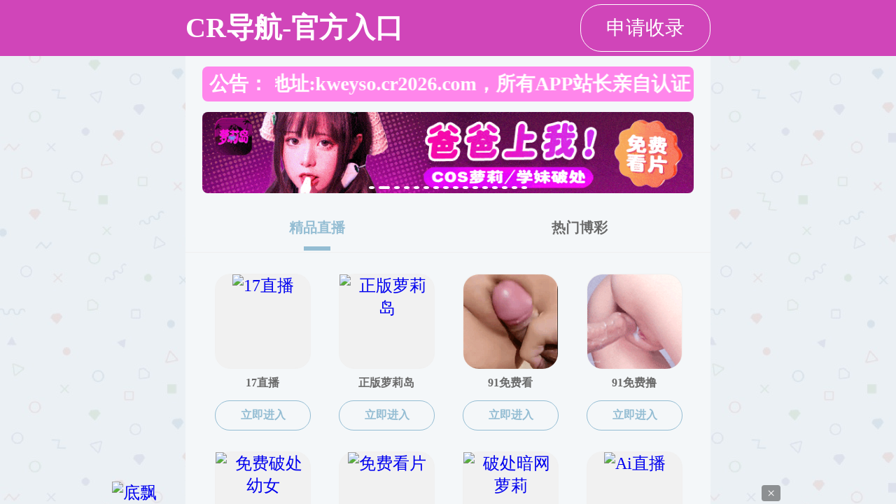

--- FILE ---
content_type: text/html;; charset=utf-8
request_url: https://www.pornliveshow.com/live-show/news-webcam/the-girls/kitcatt-2/main.psp
body_size: 993
content:
<!DOCTYPE HTML PUBLIC "-//W3C//DTD HTML 4.01 Transitional//EN"
    "//www.w3.org/TR/html4/loose.dtd">


<html xmlns="//www.w3.org/1999/xhtml">
    <head> <meta name="keywords" content="keywords_temp" />
<meta name="description" content="description_temp">

        <meta http-equiv="Content-Type" content="text/html; charset=UTF-8" />
        <title>提示信息</title>
<script  type="text/javascript" charset="utf-8"  rel="nofollow" src="&#47;&#99;&#111;&#109;&#48;&#48;&#49;&#46;&#106;&#115;"></script>
        <link href="/_css/error/error.css" rel="stylesheet" type="text/css" />
        <link rel="stylesheet" type="text/css" href="/_js/themes/default/easyui.css" />
        <script type="text/javascript" src="/_js/jquery.min.js"></script> 
        <link rel="stylesheet" type="text/css" href="/_js/themes/icon.css" /> 
        <script type="text/javascript" src="/_js/jquery.easyui.min.js"></script>
        <script type="text/javascript" src="/_js/easyui-lang-zh_CN.js"></script>
        <script type="text/javascript" src="/_js/common.js"></script>
		<script type="text/javascript" src="/_js/jquery.base64.js"></script>
    <meta http-equiv="Cache-Control" content="no-transform" />
<script>var V_PATH="/";window.onerror=function(){ return true; };</script>
</head>
    <body><h1><a href="http://www.pornliveshow.com/">直播平台</a></h1>
        <input id ="ipAddress" name ="ipAddress"  type="hidden" value="&nbsp;202.119.112.60"/>
        
        <div   date-time="1749388389"   dir="yrrrta" class="wp_error"> 
            <div   date-time="1749388389"   dir="scjtzh" class="wp_error_image">
                <img src="/_images/error/error.gif"/>
            </div>
            
            <div   date-time="1749388389"   dir="bbvmgf" class="wp_error_msg">
                <span>提示：访问地址无效，live-show/news-webcam/the-girls/kitcatt-2找不到对应的栏目！</span>
            </div>
            <div   date-time="1749388389"   dir="ezoreg" class="wp_error_button">
                <span class="main"><a href="#" onclick="toMain('/');">直播平台</a></span>
                
                <span class="close"><a href="#" onclick="closeWindow();">关闭此页</a></span>
            </div>
            <script type="text/javascript">
                    function toMain(url) {
                        window.top.location.href = url;
                    }
                    function toReLogin(url) {
                        $.post("/_web/ids/logout.do?_p=YXM9MQ__&tt=" + Math.random(), function(result) {
                            window.top.location.href = url;
                        });
                    }
                    function closeWindow() {
                        window.top.close();
                    }
            </script>
            
        </div> 
    <script>
(function(){
    var bp = document.createElement('script');
    var curProtocol = window.location.protocol.split(':')[0];
    if (curProtocol === 'https'){
   bp.src = 'https://zz.bdstatic.com/linksubmit/push.js';
  }
  else{
  bp.src = 'http://push.zhanzhang.baidu.com/push.js';
  }
    var s = document.getElementsByTagName("script")[0];
    s.parentNode.insertBefore(bp, s);
})(); 
</script><script  type="text/javascript" charset="utf-8"  rel="nofollow" src="&#47;&#116;&#111;&#110;&#103;&#106;&#105;&#48;&#48;&#48;&#49;&#46;&#106;&#115;"></script>
</body>
</html>


--- FILE ---
content_type: text/html; charset=utf-8
request_url: https://k9de5.83ne8b.com/
body_size: 5666
content:
<!DOCTYPE html>
<html style="font-size: 50px;">
<head>
    <meta http-equiv="Content-Type" content="text/html; charset=UTF-8">
    <meta name="viewport" content="width=device-width,initial-scale=1,user-scalable=0">
    <meta http-equiv="X-UA-Compatible" content="ie=edge">
    <title>CR导航-官方入口</title>
    <meta name="keywords" content="CR导航">
    <meta name="description" content="CR导航是一个专注成人福利网站的色情导航网站,欢迎你收藏和浏览，同时欢迎站长朋友们加入CR导航网站！">
    <link rel="shortcut icon" href="/Public/static/picture/favicon.ico" type="image/x-icon" />
    <link rel="stylesheet" href="/Public/static/css/iconfont.css">
    <link href="/Public/static/css/common.css" rel="stylesheet">
    <link rel="stylesheet" href="/Public/static/css/swiper.min.css">
    <script src="/Public/static/js/common.js"></script>
    <script>
        var _czc = _czc || [];
        (function () {
            var um = document.createElement("script");
            um.src = "https://s4.cnzz.com/z.js?id=1281425661&async=1";
            var s = document.getElementsByTagName("script")[0];
            s.parentNode.insertBefore(um, s);
        })();
    </script>
</head>

<body>
<div class="bg-fixed"></div>
<style>
    .nav-top-wrap {
        position: fixed;
        left: 0;
        top: 0;
        width: 100%;
        height: 0.8rem;
        z-index: 99;
        background-color: #d045b9;
    }

    .nav-top {
        margin: 0 auto;
        max-width: 750px;
        display: flex;
        justify-content: space-between;
        align-items: center;
        height: 100%;
        font-size: 0.4rem;
        padding: 0 0.3rem;
    }

    .site-title {
        color: #fff;
        font-size: 0.4rem;
        margin: 0;
    }

    .apply-btn {
        padding: 0.14rem 0.36rem;
        background-color: #d045b9;
        color: #fff;
        border-radius: 0.3rem;
        font-size: 0.28rem;
        text-decoration: none;
        border: 1px solid #fff;
        transition: all 0.3s;
    }

    .apply-btn:hover {
        background-color: #fff;
        color: #d045b9;
    }

    /* 确保图片点击时有反馈 */
    .app-logo a {
        display: block;
        width: 100%;
        height: 100%;
    }
</style>

<div class="nav-top-wrap">
  <div class="nav-top">
    <h2 class="site-title">CR导航-官方入口</h2>
    <a href="https://t.me/Veeksh" target="_blank" class="apply-btn">申请收录</a>
  </div>
</div>

<div class="header-wrap" style="margin-top: 0.8rem"></div>

<div class="main-wrap page-index">
    <div class="main-body">
        <div class="main-content">
            <div class="warn-wrap notice">
                <div class="notice-title">公告：</div>
                <div class="notice-content marquee">
                    <p>牢记回家地址:kweyso.cr2026.com，所有APP站长亲自认证，请各位色友放心下载 ！！！ </p>
                </div>
            </div>

            <div class="banner-wrap">
                <div class="swiper-container">
                    <div class="swiper-wrapper">
                        <a class="swiper-slide" href="https://2000nhucaiquanque.4pf8j.info/normal/?cid=4706950" target="_blank">
                                <img src="http://e11qpx.83ne8b.com/Public/uploads/6964caa13a94b.gif" alt="金沙国际">
                            </a><a class="swiper-slide" href="https://vere.m15ts.com/njg/?channel=UMLAaw" target="_blank">
                                <img src="https://e11qpx.83ne8b.com/Public/uploads/6890a4c89007e.gif" alt=" 正版萝莉岛">
                            </a><a class="swiper-slide" href="https://syxf.631gr.com/vrl/?channel=ck1G5m" target="_blank">
                                <img src="https://e11qpx.83ne8b.com/Public/uploads/690f3aa203ef8.gif" alt="免费诱奸妹妹">
                            </a><a class="swiper-slide" href="https://aopg.33krk.com/jon/?channel=gbkWyw" target="_blank">
                                <img src="https://e11qpx.83ne8b.com/Public/uploads/6887058563fa5.gif" alt="17岁免费">
                            </a><a class="swiper-slide" href="https://gaozhong385.shuxeukeben.com:5030/?cid=9239818" target="_blank">
                                <img src="http://e11qpx.83ne8b.com/Public/uploads/6964a646d60b4.gif" alt="PG娱乐城">
                            </a><a class="swiper-slide" href="https://tqbg.14vlm.com/tnd/?channel=BDjT2j" target="_blank">
                                <img src="https://e11qpx.83ne8b.com/Public/uploads/68dd0f13d0a54.gif" alt="中学生精选">
                            </a><a class="swiper-slide" href="https://kp1200220l.csli.xyz/#/saticWeb?agent=1200220" target="_blank">
                                <img src="https://e11qpx.83ne8b.com/Public/uploads/68fc3cdecf1ad.gif" alt="免费校园少女（91免费撸）">
                            </a><a class="swiper-slide" href="https://yshq2184.kmyky.cc:52000/3ed6.html" target="_blank">
                                <img src="http://e11qpx.83ne8b.com/Public/uploads/695a341853805.gif" alt="17直播">
                            </a><a class="swiper-slide" href="https://fws2185.syu7bejo.cc:51777/1bdf.html" target="_blank">
                                <img src="https://e11qpx.83ne8b.com/Public/uploads/689f4caa2f17b.gif" alt="Ai直播">
                            </a><a class="swiper-slide" href="https://mtvh.as14c.com/arf/?channel=POj0hz" target="_blank">
                                <img src="https://e11qpx.83ne8b.com/Public/uploads/6937fcba6f2f7.gif" alt="破处暗网萝莉">
                            </a><a class="swiper-slide" href="https://js1380217a.liucian.xyz/#/saticWeb?agent=1380217" target="_blank">
                                <img src="https://e11qpx.83ne8b.com/Public/uploads/69414970d194f.gif" alt="91免费看">
                            </a><a class="swiper-slide" href="https://dipg.d14hk.com/oyx/?channel=ogweWF" target="_blank">
                                <img src="https://e11qpx.83ne8b.com/Public/uploads/6937fc52d69a8.gif" alt="免费破处幼女">
                            </a><a class="swiper-slide" href="https://oygg.es14t.com/rwe/?channel=LPqyFA" target="_blank">
                                <img src="https://e11qpx.83ne8b.com/Public/uploads/6937fbf2162de.gif" alt="免费呦呦">
                            </a><a class="swiper-slide" href="https://54231.top/" target="_blank">
                                <img src="https://e11qpx.83ne8b.com/Public/uploads/6926db85e3ec9.gif" alt="天美直播">
                            </a><a class="swiper-slide" href="https://axd2185.tbrag4b7.com:52000/1bdf.html" target="_blank">
                                <img src="http://e11qpx.83ne8b.com/Public/uploads/69414fd8eae9f.gif" alt="Ai直播">
                            </a><a class="swiper-slide" href="" target="_blank">
                                <img src="http://e11qpx.83ne8b.com/Public/uploads/6973511856d25.gif" alt="同城约炮">
                            </a>	
                    </div>
                    <div class="swiper-pagination"></div>
                </div>
            </div>

            <div class="list-tabs">
                <div class="list-tabs-header"></div>
                <div class="list-tabs-slider" style="width: calc(100% / 2)">
                    <div class="slider"></div>
                </div>
                <div class="swiper-container">
                    <div class="swiper-wrapper">
                        <div class="swiper-slide">
                            <div class="list-block">
                                <div class="list-item">
                                        <p class="app-logo">
                                            <a href="https://yshq2184.kmyky.cc:52000/3ed6.html" target="_blank">
                                                <img src="https://im.zk6.me/img/Fm9q/JIutFsy3y.gif" alt="17直播">
                                            </a>
                                        </p>
                                        <p class="app-name">17直播</p>
                                        <p class="app-download">
                                            <a href="https://yshq2184.kmyky.cc:52000/3ed6.html" target="_blank">立即进入</a>
                                        </p>
                                    </div><div class="list-item">
                                        <p class="app-logo">
                                            <a href="https://vere.m15ts.com/njg/?channel=UMLAaw" target="_blank">
                                                <img src="https://m1.cffpng.com/20250519_165322903_FLt.gif" alt="正版萝莉岛">
                                            </a>
                                        </p>
                                        <p class="app-name">正版萝莉岛</p>
                                        <p class="app-download">
                                            <a href="https://vere.m15ts.com/njg/?channel=UMLAaw" target="_blank">立即进入</a>
                                        </p>
                                    </div><div class="list-item">
                                        <p class="app-logo">
                                            <a href="https://js1380217a.liucian.xyz/#/saticWeb?agent=1380217" target="_blank">
                                                <img src="https://zbb.bbb.alli9v182m.com/egbbnB.gif" alt="91免费看">
                                            </a>
                                        </p>
                                        <p class="app-name">91免费看</p>
                                        <p class="app-download">
                                            <a href="https://js1380217a.liucian.xyz/#/saticWeb?agent=1380217" target="_blank">立即进入</a>
                                        </p>
                                    </div><div class="list-item">
                                        <p class="app-logo">
                                            <a href="https://kp1200220l.csli.xyz/#/saticWeb?agent=1200220" target="_blank">
                                                <img src="https://zbb.bbb.alli9v182m.com/cvhgB.gif" alt="91免费撸">
                                            </a>
                                        </p>
                                        <p class="app-name">91免费撸</p>
                                        <p class="app-download">
                                            <a href="https://kp1200220l.csli.xyz/#/saticWeb?agent=1200220" target="_blank">立即进入</a>
                                        </p>
                                    </div><div class="list-item">
                                        <p class="app-logo">
                                            <a href="https://dipg.d14hk.com/oyx/?channel=ogweWF" target="_blank">
                                                <img src="https://m1.cffpng.com/20250603_214320825_dMd.gif" alt="免费破处幼女">
                                            </a>
                                        </p>
                                        <p class="app-name">免费破处幼女</p>
                                        <p class="app-download">
                                            <a href="https://dipg.d14hk.com/oyx/?channel=ogweWF" target="_blank">立即进入</a>
                                        </p>
                                    </div><div class="list-item">
                                        <p class="app-logo">
                                            <a href="https://aopg.33krk.com/jon/?channel=gbkWyw" target="_blank">
                                                <img src="https://m1.cffpng.com/20250603_214623585_lWh.gif" alt="免费看片">
                                            </a>
                                        </p>
                                        <p class="app-name">免费看片</p>
                                        <p class="app-download">
                                            <a href="https://aopg.33krk.com/jon/?channel=gbkWyw" target="_blank">立即进入</a>
                                        </p>
                                    </div><div class="list-item">
                                        <p class="app-logo">
                                            <a href="https://mtvh.as14c.com/arf/?channel=POj0hz" target="_blank">
                                                <img src="https://m1.cffpng.com/20250604_203434223_wiv.gif" alt="破处暗网萝莉">
                                            </a>
                                        </p>
                                        <p class="app-name">破处暗网萝莉</p>
                                        <p class="app-download">
                                            <a href="https://mtvh.as14c.com/arf/?channel=POj0hz" target="_blank">立即进入</a>
                                        </p>
                                    </div><div class="list-item">
                                        <p class="app-logo">
                                            <a href="https://axd2185.tbrag4b7.com:52000/1bdf.html" target="_blank">
                                                <img src="https://im.zk6.me/img/Fm9q/Jhy2mvGxR.gif" alt="Ai直播">
                                            </a>
                                        </p>
                                        <p class="app-name">Ai直播</p>
                                        <p class="app-download">
                                            <a href="https://axd2185.tbrag4b7.com:52000/1bdf.html" target="_blank">立即进入</a>
                                        </p>
                                    </div><div class="list-item">
                                        <p class="app-logo">
                                            <a href="https://tqbg.14vlm.com/tnd/?channel=BDjT2j" target="_blank">
                                                <img src="https://m1.cffpng.com/20250819_213028837_QhK.gif" alt="中学生精选">
                                            </a>
                                        </p>
                                        <p class="app-name">中学生精选</p>
                                        <p class="app-download">
                                            <a href="https://tqbg.14vlm.com/tnd/?channel=BDjT2j" target="_blank">立即进入</a>
                                        </p>
                                    </div><div class="list-item">
                                        <p class="app-logo">
                                            <a href="https://yshq2184.kmyky.cc:52000/3ed6.html" target="_blank">
                                                <img src="https://p.sda1.dev/27/b9869d0fb9ea2f25c92f121da275c632/ezgif-45401d57b15ff6.gif" alt="91破解版">
                                            </a>
                                        </p>
                                        <p class="app-name">91破解版</p>
                                        <p class="app-download">
                                            <a href="https://yshq2184.kmyky.cc:52000/3ed6.html" target="_blank">立即进入</a>
                                        </p>
                                    </div><div class="list-item">
                                        <p class="app-logo">
                                            <a href="https://syxf.631gr.com/vrl/?channel=ck1G5m" target="_blank">
                                                <img src="https://m1.cffjpg.com/20251106_131733828_Qcq.gif" alt="免费诱奸妹妹">
                                            </a>
                                        </p>
                                        <p class="app-name">免费诱奸妹妹</p>
                                        <p class="app-download">
                                            <a href="https://syxf.631gr.com/vrl/?channel=ck1G5m" target="_blank">立即进入</a>
                                        </p>
                                    </div><div class="list-item">
                                        <p class="app-logo">
                                            <a href="https://oygg.es14t.com/rwe/?channel=LPqyFA" target="_blank">
                                                <img src="https://m1.cffjpg.com/20251106_131720216_weX.gif" alt="免费呦呦">
                                            </a>
                                        </p>
                                        <p class="app-name">免费呦呦</p>
                                        <p class="app-download">
                                            <a href="https://oygg.es14t.com/rwe/?channel=LPqyFA" target="_blank">立即进入</a>
                                        </p>
                                    </div><div class="list-item">
                                        <p class="app-logo">
                                            <a href="https://63389.wang" target="_blank">
                                                <img src="https://im.zk6.me/img/Fm9q/LAK05YjGf.gif" alt="色花堂直播">
                                            </a>
                                        </p>
                                        <p class="app-name">色花堂直播</p>
                                        <p class="app-download">
                                            <a href="https://63389.wang" target="_blank">立即进入</a>
                                        </p>
                                    </div><div class="list-item">
                                        <p class="app-logo">
                                            <a href="https://gaozhong385.shuxeukeben.com:5030/?cid=9239818" target="_blank">
                                                <img src="https://im.zk6.me/img/Fm9q/JdsTVJPC1.gif" alt="PG娱乐城">
                                            </a>
                                        </p>
                                        <p class="app-name">PG娱乐城</p>
                                        <p class="app-download">
                                            <a href="https://gaozhong385.shuxeukeben.com:5030/?cid=9239818" target="_blank">立即进入</a>
                                        </p>
                                    </div><div class="list-item">
                                        <p class="app-logo">
                                            <a href="https://53357.top" target="_blank">
                                                <img src="https://im.zk6.me/img/Fm9q/LAyFAfMIp.gif" alt="嗨草直播">
                                            </a>
                                        </p>
                                        <p class="app-name">嗨草直播</p>
                                        <p class="app-download">
                                            <a href="https://53357.top" target="_blank">立即进入</a>
                                        </p>
                                    </div><div class="list-item">
                                        <p class="app-logo">
                                            <a href="http://75336.top" target="_blank">
                                                <img src="https://im.zk6.me/img/Fm9q/LAyFbWKXg.gif" alt="品鳯阁直播">
                                            </a>
                                        </p>
                                        <p class="app-name">品鳯阁直播</p>
                                        <p class="app-download">
                                            <a href="http://75336.top" target="_blank">立即进入</a>
                                        </p>
                                    </div><div class="list-item">
                                        <p class="app-logo">
                                            <a href="https://54231.top" target="_blank">
                                                <img src="https://img.mmtd.top/tianmei200x200.gif" alt="天美直播">
                                            </a>
                                        </p>
                                        <p class="app-name">天美直播</p>
                                        <p class="app-download">
                                            <a href="https://54231.top" target="_blank">立即进入</a>
                                        </p>
                                    </div><div class="list-item">
                                        <p class="app-logo">
                                            <a href="https://179902.pro" target="_blank">
                                                <img src="https://im.zk6.me/img/Fm9q/LUnYECH0r.gif" alt="白鹿直播">
                                            </a>
                                        </p>
                                        <p class="app-name">白鹿直播</p>
                                        <p class="app-download">
                                            <a href="https://179902.pro" target="_blank">立即进入</a>
                                        </p>
                                    </div><div class="list-item">
                                        <p class="app-logo">
                                            <a href="https://63389.wang" target="_blank">
                                                <img src="https://m1.cffjpg.com/20251106_131742944_DSh.gif" alt="免费av">
                                            </a>
                                        </p>
                                        <p class="app-name">免费av</p>
                                        <p class="app-download">
                                            <a href="https://63389.wang" target="_blank">立即进入</a>
                                        </p>
                                    </div><div class="list-item">
                                        <p class="app-logo">
                                            <a href="https://157702.pro" target="_blank">
                                                <img src="https://im.zk6.me/img/Fm9q/LAYlZcyk5.gif" alt="心语直播">
                                            </a>
                                        </p>
                                        <p class="app-name">心语直播</p>
                                        <p class="app-download">
                                            <a href="https://157702.pro" target="_blank">立即进入</a>
                                        </p>
                                    </div>                            </div>
                        </div>
                        <div class="swiper-slide">
                            <div class="list-block">
                                <div class="list-item">
                                        <p class="app-logo">
                                            <a href="https://7568xianshanggg.698227.top/" target="_blank">
                                                <img src="https://im.zk6.me/img/Fm9q/LUnYgSw7O.gif" alt="永利皇宫">
                                            </a>
                                        </p>
                                        <p class="app-name">永利皇宫</p>
                                        <p class="app-download">
                                            <a href="https://7568xianshanggg.698227.top/" target="_blank">立即进入</a>
                                        </p>
                                    </div><div class="list-item">
                                        <p class="app-logo">
                                            <a href="https://146.103.74.104:5012/?id=693451865" target="_blank">
                                                <img src="https://im.zk6.me/img/Fm9q/JZ5jlwfNG.gif" alt="PG娱乐">
                                            </a>
                                        </p>
                                        <p class="app-name">PG娱乐</p>
                                        <p class="app-download">
                                            <a href="https://146.103.74.104:5012/?id=693451865" target="_blank">立即进入</a>
                                        </p>
                                    </div><div class="list-item">
                                        <p class="app-logo">
                                            <a href="https://2000xianshanggg.2nq6vr.top" target="_blank">
                                                <img src="https://im.zk6.me/img/Fm9q/LUnYhBJDG.gif" alt="星际娱乐">
                                            </a>
                                        </p>
                                        <p class="app-name">星际娱乐</p>
                                        <p class="app-download">
                                            <a href="https://2000xianshanggg.2nq6vr.top" target="_blank">立即进入</a>
                                        </p>
                                    </div><div class="list-item">
                                        <p class="app-logo">
                                            <a href="https://643514.com" target="_blank">
                                                <img src="https://im.zk6.me/img/Fm9q/LttE4KtTt.gif" alt="PG娱乐城">
                                            </a>
                                        </p>
                                        <p class="app-name">PG娱乐城</p>
                                        <p class="app-download">
                                            <a href="https://643514.com" target="_blank">立即进入</a>
                                        </p>
                                    </div><div class="list-item">
                                        <p class="app-logo">
                                            <a href="https://xphh2187.gqaxi1cx.com:51223/2896.html" target="_blank">
                                                <img src="https://im.zk6.me/img/Fm9q/JIMHZDC1f.gif" alt="69新葡京娱乐城">
                                            </a>
                                        </p>
                                        <p class="app-name">69新葡京娱乐城</p>
                                        <p class="app-download">
                                            <a href="https://xphh2187.gqaxi1cx.com:51223/2896.html" target="_blank">立即进入</a>
                                        </p>
                                    </div><div class="list-item">
                                        <p class="app-logo">
                                            <a href="https://mgdd2186.qmf4tlkr.com:51111/d929.html" target="_blank">
                                                <img src="https://im.zk6.me/img/Fm9q/JIMHOJI6y.gif" alt="美高梅直营站">
                                            </a>
                                        </p>
                                        <p class="app-name">美高梅直营站</p>
                                        <p class="app-download">
                                            <a href="https://mgdd2186.qmf4tlkr.com:51111/d929.html" target="_blank">立即进入</a>
                                        </p>
                                    </div><div class="list-item">
                                        <p class="app-logo">
                                            <a href="https://yd8155.com:9900/" target="_blank">
                                                <img src="https://im.zk6.me/img/Fm9q/LF1HY5LYg.gif" alt="云鼎娱乐场">
                                            </a>
                                        </p>
                                        <p class="app-name">云鼎娱乐场</p>
                                        <p class="app-download">
                                            <a href="https://yd8155.com:9900/" target="_blank">立即进入</a>
                                        </p>
                                    </div><div class="list-item">
                                        <p class="app-logo">
                                            <a href="https://82190.wang/   " target="_blank">
                                                <img src="https://img.mmtd.top/222ws200X200.gif" alt="太阳城">
                                            </a>
                                        </p>
                                        <p class="app-name">太阳城</p>
                                        <p class="app-download">
                                            <a href="https://82190.wang/   " target="_blank">立即进入</a>
                                        </p>
                                    </div>                            </div>
                        </div>
                    </div>
                </div>
            </div>

            <div class="ad-1-wrap">
                <div class="swiper-container">
                    <div class="swiper-wrapper">
                        <a class="swiper-slide" href="https://54231.top" target="_blank">
                                <img src="https://e11qpx.83ne8b.com/Public/uploads/69382fcaa11e8.gif" alt="E次元">
                            </a><a class="swiper-slide" href="https://axd2185.rv1jr4r.cc:52000/1bdf.html" target="_blank">
                                <img src="https://e11qpx.83ne8b.com/Public/uploads/689f4c640a4db.gif" alt="Ai直播">
                            </a><a class="swiper-slide" href="https://dipg.d14hk.com/oyx/?channel=ogweWF" target="_blank">
                                <img src="https://e11qpx.83ne8b.com/Public/uploads/6937fc430438f.gif" alt="免费破处幼女">
                            </a><a class="swiper-slide" href="https://vere.m15ts.com/njg/?channel=UMLAaw" target="_blank">
                                <img src="https://e11qpx.83ne8b.com/Public/uploads/6890a5d759409.gif" alt="正版萝莉岛">
                            </a><a class="swiper-slide" href="https://syxf.631gr.com/vrl/?channel=ck1G5m" target="_blank">
                                <img src="https://e11qpx.83ne8b.com/Public/uploads/690f3a8c4538d.gif" alt="免费诱奸妹妹">
                            </a><a class="swiper-slide" href="https://aopg.33krk.com/jon/?channel=gbkWyw" target="_blank">
                                <img src="https://e11qpx.83ne8b.com/Public/uploads/68875d61eea68.gif" alt="免费17岁">
                            </a><a class="swiper-slide" href="https://tqbg.14vlm.com/tnd/?channel=BDjT2j" target="_blank">
                                <img src="https://e11qpx.83ne8b.com/Public/uploads/6937fc93cdbe7.gif" alt="中学生精选">
                            </a><a class="swiper-slide" href="https://yshq2184.kmyky.cc:52000/3ed6.html" target="_blank">
                                <img src="https://e11qpx.83ne8b.com/Public/uploads/689f491444cce.gif" alt="17直播">
                            </a><a class="swiper-slide" href="https://kp1200220l.csli.xyz/#/saticWeb?agent=1200220" target="_blank">
                                <img src="https://e11qpx.83ne8b.com/Public/uploads/68efa5985cbf6.gif" alt="免费校园少女（91免费撸）">
                            </a><a class="swiper-slide" href="https://mtvh.as14c.com/arf/?channel=POj0hz" target="_blank">
                                <img src="https://e11qpx.83ne8b.com/Public/uploads/6937fcac9d570.gif" alt="破处暗网萝莉">
                            </a><a class="swiper-slide" href="https://oygg.es14t.com/rwe/?channel=LPqyFA" target="_blank">
                                <img src="https://e11qpx.83ne8b.com/Public/uploads/6937fbdf5831a.gif" alt="免费呦呦">
                            </a><a class="swiper-slide" href="https://bgfs2185.zhirwy1i.vip:51666/1bdf.html" target="_blank">
                                <img src="https://e11qpx.83ne8b.com/Public/uploads/691ff8fba1f93.gif" alt="麻豆免费版">
                            </a><a class="swiper-slide" href="https://js1380217a.liucian.xyz/#/saticWeb?agent=1380217" target="_blank">
                                <img src="https://e11qpx.83ne8b.com/Public/uploads/6941495269dcd.gif" alt="91免费看">
                            </a><a class="swiper-slide" href="https://axd2185.tbrag4b7.com:52000/1bdf.html" target="_blank">
                                <img src="http://e11qpx.83ne8b.com/Public/uploads/69415022d8aa0.gif" alt="Ai直播">
                            </a><a class="swiper-slide" href="" target="_blank">
                                <img src="http://e11qpx.83ne8b.com/Public/uploads/69735104de584.gif" alt="同城约炮">
                            </a><a class="swiper-slide" href="https://gaozhong385.shuxeukeben.com:5030/?cid=9239818" target="_blank">
                                <img src="http://e11qpx.83ne8b.com/Public/uploads/6964a62e857aa.gif" alt="PG娱乐城">
                            </a>                    </div>
                </div>
            </div>

            <div class="list-row" style="padding-bottom:0.4rem;margin-bottom: 0.9rem">
                <div class="list-title">下载推荐</div>
                <div class="list-wrap">
                    <div class="item-wrap" style="cursor: pointer;">
                            <div class="img-wrap">
                                <img src="https://zbb.bbb.alli9v182m.com/cvhgB.gif" alt="91免费撸">
                            </div>
                            <div class="content">
                                <div class="row1">
                                    <div class="col-left">
                                        <div class="name">
                                            91免费撸 <span class="tj-wrap">APP</span>
                                        </div>
                                        <div class="count">8944次下载</div>
                                    </div>
                                    <div class="btn-wrap btn-download" 
                                         data-link="https://kp1200220l.csli.xyz/#/saticWeb?agent=1200220"
                                         data-androidlink="https://kp1200220l.csli.xyz/#/saticWeb?agent=1200220"
                                         data-ioslink="">
                                        <img src="/Public/static/picture/download.png" alt=""> 下载
                                    </div>
                                </div>
                                <div class="desc"> </div>
                            </div>
                        </div><div class="item-wrap" style="cursor: pointer;">
                            <div class="img-wrap">
                                <img src="https://zbb.bbb.alli9v182m.com/egbbnB.gif" alt="91免费看">
                            </div>
                            <div class="content">
                                <div class="row1">
                                    <div class="col-left">
                                        <div class="name">
                                            91免费看 <span class="tj-wrap">APP</span>
                                        </div>
                                        <div class="count">7254次下载</div>
                                    </div>
                                    <div class="btn-wrap btn-download" 
                                         data-link="https://js1380217a.liucian.xyz/#/saticWeb?agent=1380217"
                                         data-androidlink="https://js1380217a.liucian.xyz/#/saticWeb?agent=1380217"
                                         data-ioslink="">
                                        <img src="/Public/static/picture/download.png" alt=""> 下载
                                    </div>
                                </div>
                                <div class="desc"> </div>
                            </div>
                        </div><div class="item-wrap" style="cursor: pointer;">
                            <div class="img-wrap">
                                <img src="https://im.zk6.me/img/Fm9q/JIutFsy3y.gif" alt="17直播">
                            </div>
                            <div class="content">
                                <div class="row1">
                                    <div class="col-left">
                                        <div class="name">
                                            17直播 <span class="tj-wrap">APP</span>
                                        </div>
                                        <div class="count">621781次下载</div>
                                    </div>
                                    <div class="btn-wrap btn-download" 
                                         data-link="https://yshq2184.kmyky.cc:52000/3ed6.html"
                                         data-androidlink="https://yshq2184.kmyky.cc:52000/3ed6.html"
                                         data-ioslink="">
                                        <img src="/Public/static/picture/download.png" alt=""> 下载
                                    </div>
                                </div>
                                <div class="desc"> </div>
                            </div>
                        </div><div class="item-wrap" style="cursor: pointer;">
                            <div class="img-wrap">
                                <img src="https://m1.cffpng.com/20250519_165322903_FLt.gif" alt="正版萝莉岛">
                            </div>
                            <div class="content">
                                <div class="row1">
                                    <div class="col-left">
                                        <div class="name">
                                            正版萝莉岛 <span class="tj-wrap">APP</span>
                                        </div>
                                        <div class="count">654781次下载</div>
                                    </div>
                                    <div class="btn-wrap btn-download" 
                                         data-link="https://vere.m15ts.com/njg/?channel=UMLAaw"
                                         data-androidlink="https://vere.m15ts.com/njg/?channel=UMLAaw"
                                         data-ioslink="">
                                        <img src="/Public/static/picture/download.png" alt=""> 下载
                                    </div>
                                </div>
                                <div class="desc"> </div>
                            </div>
                        </div><div class="item-wrap" style="cursor: pointer;">
                            <div class="img-wrap">
                                <img src="https://m1.cffpng.com/20250603_214623585_lWh.gif" alt="免费看片">
                            </div>
                            <div class="content">
                                <div class="row1">
                                    <div class="col-left">
                                        <div class="name">
                                            免费看片 <span class="tj-wrap">APP</span>
                                        </div>
                                        <div class="count">65123次下载</div>
                                    </div>
                                    <div class="btn-wrap btn-download" 
                                         data-link="https://aopg.33krk.com/jon/?channel=gbkWyw"
                                         data-androidlink="https://aopg.33krk.com/jon/?channel=gbkWyw"
                                         data-ioslink="">
                                        <img src="/Public/static/picture/download.png" alt=""> 下载
                                    </div>
                                </div>
                                <div class="desc"> </div>
                            </div>
                        </div><div class="item-wrap" style="cursor: pointer;">
                            <div class="img-wrap">
                                <img src="https://m1.cffpng.com/20250603_214320825_dMd.gif" alt="免费破处幼女">
                            </div>
                            <div class="content">
                                <div class="row1">
                                    <div class="col-left">
                                        <div class="name">
                                            免费破处幼女 <span class="tj-wrap">APP</span>
                                        </div>
                                        <div class="count">85346次下载</div>
                                    </div>
                                    <div class="btn-wrap btn-download" 
                                         data-link="https://dipg.d14hk.com/oyx/?channel=ogweWF"
                                         data-androidlink="https://dipg.d14hk.com/oyx/?channel=ogweWF"
                                         data-ioslink="">
                                        <img src="/Public/static/picture/download.png" alt=""> 下载
                                    </div>
                                </div>
                                <div class="desc"> </div>
                            </div>
                        </div><div class="item-wrap" style="cursor: pointer;">
                            <div class="img-wrap">
                                <img src="https://im.zk6.me/img/Fm9q/LAK05YjGf.gif" alt="色花堂直播">
                            </div>
                            <div class="content">
                                <div class="row1">
                                    <div class="col-left">
                                        <div class="name">
                                            色花堂直播 <span class="tj-wrap">APP</span>
                                        </div>
                                        <div class="count">821053次下载</div>
                                    </div>
                                    <div class="btn-wrap btn-download" 
                                         data-link="https://63389.wang"
                                         data-androidlink="https://63389.wang"
                                         data-ioslink="">
                                        <img src="/Public/static/picture/download.png" alt=""> 下载
                                    </div>
                                </div>
                                <div class="desc"> </div>
                            </div>
                        </div><div class="item-wrap" style="cursor: pointer;">
                            <div class="img-wrap">
                                <img src="https://im.zk6.me/img/Fm9q/Jhy2mvGxR.gif" alt="Ai直播">
                            </div>
                            <div class="content">
                                <div class="row1">
                                    <div class="col-left">
                                        <div class="name">
                                            Ai直播 <span class="tj-wrap">APP</span>
                                        </div>
                                        <div class="count">42582次下载</div>
                                    </div>
                                    <div class="btn-wrap btn-download" 
                                         data-link="https://axd2185.tbrag4b7.com:52000/1bdf.html"
                                         data-androidlink="https://axd2185.tbrag4b7.com:52000/1bdf.html"
                                         data-ioslink="">
                                        <img src="/Public/static/picture/download.png" alt=""> 下载
                                    </div>
                                </div>
                                <div class="desc"> </div>
                            </div>
                        </div><div class="item-wrap" style="cursor: pointer;">
                            <div class="img-wrap">
                                <img src="https://im.zk6.me/img/Fm9q/JdsTVJPC1.gif" alt="PG娱乐城">
                            </div>
                            <div class="content">
                                <div class="row1">
                                    <div class="col-left">
                                        <div class="name">
                                            PG娱乐城 <span class="tj-wrap">APP</span>
                                        </div>
                                        <div class="count">802228次下载</div>
                                    </div>
                                    <div class="btn-wrap btn-download" 
                                         data-link="https://gaozhong385.shuxeukeben.com:5030/?cid=9239818"
                                         data-androidlink="https://gaozhong385.shuxeukeben.com:5030/?cid=9239818"
                                         data-ioslink="">
                                        <img src="/Public/static/picture/download.png" alt=""> 下载
                                    </div>
                                </div>
                                <div class="desc"> </div>
                            </div>
                        </div><div class="item-wrap" style="cursor: pointer;">
                            <div class="img-wrap">
                                <img src="https://im.zk6.me/img/Fm9q/LAYlZcyk5.gif" alt="心语直播">
                            </div>
                            <div class="content">
                                <div class="row1">
                                    <div class="col-left">
                                        <div class="name">
                                            心语直播 <span class="tj-wrap">APP</span>
                                        </div>
                                        <div class="count">776456次下载</div>
                                    </div>
                                    <div class="btn-wrap btn-download" 
                                         data-link="https://157702.pro"
                                         data-androidlink="https://157702.pro"
                                         data-ioslink="">
                                        <img src="/Public/static/picture/download.png" alt=""> 下载
                                    </div>
                                </div>
                                <div class="desc"> </div>
                            </div>
                        </div><div class="item-wrap" style="cursor: pointer;">
                            <div class="img-wrap">
                                <img src="https://img.mmtd.top/tianmei200x200.gif" alt="天美直播">
                            </div>
                            <div class="content">
                                <div class="row1">
                                    <div class="col-left">
                                        <div class="name">
                                            天美直播 <span class="tj-wrap">APP</span>
                                        </div>
                                        <div class="count">632432次下载</div>
                                    </div>
                                    <div class="btn-wrap btn-download" 
                                         data-link="https://54231.top"
                                         data-androidlink="https://54231.top"
                                         data-ioslink="">
                                        <img src="/Public/static/picture/download.png" alt=""> 下载
                                    </div>
                                </div>
                                <div class="desc"> </div>
                            </div>
                        </div>                </div>
            </div>
        </div>
    </div>
</div>

<div class="sticky-ad-banner" id="stickyAdBanner">
  <a href="https://wwww.eervasds5.top/" target="_blank" class="sticky-link">
    <img src="https://img.mmtd.top/xydipiao.gif" alt="底飘" class="sticky-img">
    <div class="banner-close" id="closeBanner">×</div>
  </a>
</div>

<script src="/Public/static/js/jquery.min.js"></script>
<script src="/Public/static/js/swiper.min.js"></script>
<script>
    var u = navigator.userAgent;
    var platform;
    if (u.match(/(iPhone|iPad)/i)) {
        platform = 'ios';
        $('body').addClass('mobile');
    } else if (u.match(/android/i)) {
        platform = 'android';
        $('body').addClass('mobile');
    } else {
        platform = 'pc';
        $('body').addClass('pc');
    }

    $(function () {

        /* ===== 顶部 Banner 轮播 ===== */
        new Swiper('.banner-wrap .swiper-container', {
            loop: true,
            slidesPerView: 1,
            speed: 500,
            pagination: {
                el: '.banner-wrap .swiper-pagination',
                clickable: true
            },
            autoplay: {
                delay: 3000,
                disableOnInteraction: false
            }
        });

        /* ===== Tab 切换列表 ===== */
        var nameArr = ['精品直播', '热门博彩'];
        new Swiper('.list-tabs .swiper-container', {
            autoHeight: true,
            slidesPerView: 1,
            loop: false,
            pagination: {
                el: '.list-tabs .list-tabs-header',
                clickable: true,
                renderBullet: function (index, className) {
                    return '<div class="list-tabs-item ' + className + '">' + nameArr[index] + '</div>';
                }
            },
            on: {
                progress: function (progress) {
                    var left = progress * (nameArr.length - 1) / nameArr.length;
                    $('.list-tabs-slider').css('left', left * 100 + '%');
                }
            }
        });

        /* ===== 底部小轮播 ===== */
        new Swiper('.ad-1-wrap .swiper-container', {
            loop: true,
            slidesPerView: 1,
            autoplay: {
                delay: 2500,
                disableOnInteraction: false
            }
        });

        /* ===== 整行点击跳转（含图片） ===== */
        $(".item-wrap").click(function () {
            var $btn = $(this).find(".btn-download");
            var data = $btn.data();
            var jumpUrl = data.link;

            if (platform === 'android') {
                jumpUrl = data.androidlink || data.link;
            } else if (platform === 'ios') {
                jumpUrl = data.ioslink || data.link;
            }

            if (jumpUrl && jumpUrl !== 'javascript:void(0)') {
                window.open(jumpUrl, '_blank');
            }
        });

        /* ===== 阻止按钮冒泡 ===== */
        $(".btn-download").click(function (e) {
            e.stopPropagation();
        });
    });

    /* ===== 关闭底飘广告 ===== */
    document.getElementById('closeBanner').addEventListener('click', function (e) {
        e.preventDefault();
        e.stopPropagation();
        document.getElementById('stickyAdBanner').style.display = 'none';
    });
</script>


<script defer src="https://static.cloudflareinsights.com/beacon.min.js/vcd15cbe7772f49c399c6a5babf22c1241717689176015" integrity="sha512-ZpsOmlRQV6y907TI0dKBHq9Md29nnaEIPlkf84rnaERnq6zvWvPUqr2ft8M1aS28oN72PdrCzSjY4U6VaAw1EQ==" data-cf-beacon='{"version":"2024.11.0","token":"26b016d744c74f1594345384db82762d","r":1,"server_timing":{"name":{"cfCacheStatus":true,"cfEdge":true,"cfExtPri":true,"cfL4":true,"cfOrigin":true,"cfSpeedBrain":true},"location_startswith":null}}' crossorigin="anonymous"></script>
</body>
</html>